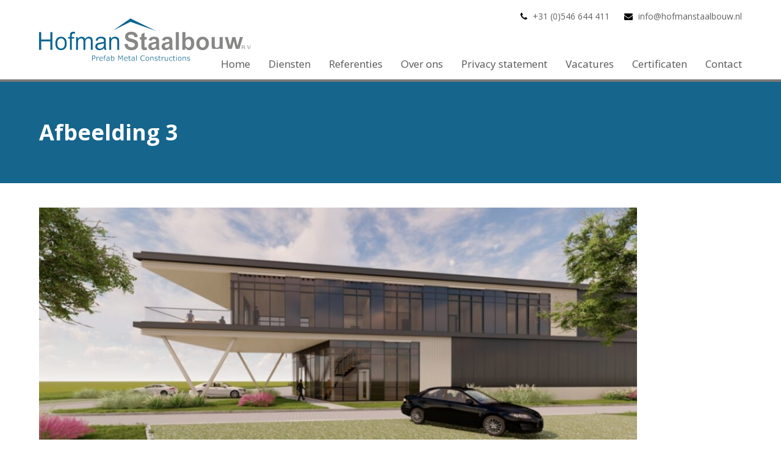

--- FILE ---
content_type: text/html; charset=UTF-8
request_url: https://www.hofmanstaalbouw.nl/referentie/nieuwbouw-bedrijfsruimte-vlarotech-te-zwaag/afbeelding-3-2/
body_size: 8577
content:
<!doctype html>
<html lang="nl-NL" itemscope itemtype="http://schema.org/WebPage">
<head>
<meta charset="UTF-8">
<link rel="profile" href="http://gmpg.org/xfn/11">
<meta name='robots' content='index, follow, max-image-preview:large, max-snippet:-1, max-video-preview:-1' />
<style>img:is([sizes="auto" i], [sizes^="auto," i]) { contain-intrinsic-size: 3000px 1500px }</style>
<meta name="generator" content="Total WordPress Theme v5.0.7">
<meta name="viewport" content="width=device-width, initial-scale=1">
<meta http-equiv="X-UA-Compatible" content="IE=edge" />
<!-- This site is optimized with the Yoast SEO plugin v26.5 - https://yoast.com/wordpress/plugins/seo/ -->
<title>Afbeelding 3 - Hofman Staalbouw</title>
<link rel="canonical" href="https://www.hofmanstaalbouw.nl/referentie/nieuwbouw-bedrijfsruimte-vlarotech-te-zwaag/afbeelding-3-2/" />
<meta property="og:locale" content="nl_NL" />
<meta property="og:type" content="article" />
<meta property="og:title" content="Afbeelding 3 - Hofman Staalbouw" />
<meta property="og:url" content="https://www.hofmanstaalbouw.nl/referentie/nieuwbouw-bedrijfsruimte-vlarotech-te-zwaag/afbeelding-3-2/" />
<meta property="og:site_name" content="Hofman Staalbouw" />
<meta property="article:modified_time" content="2023-09-20T11:51:46+00:00" />
<meta property="og:image" content="https://www.hofmanstaalbouw.nl/referentie/nieuwbouw-bedrijfsruimte-vlarotech-te-zwaag/afbeelding-3-2" />
<meta property="og:image:width" content="1308" />
<meta property="og:image:height" content="749" />
<meta property="og:image:type" content="image/jpeg" />
<meta name="twitter:card" content="summary_large_image" />
<script type="application/ld+json" class="yoast-schema-graph">{"@context":"https://schema.org","@graph":[{"@type":"WebPage","@id":"https://www.hofmanstaalbouw.nl/referentie/nieuwbouw-bedrijfsruimte-vlarotech-te-zwaag/afbeelding-3-2/","url":"https://www.hofmanstaalbouw.nl/referentie/nieuwbouw-bedrijfsruimte-vlarotech-te-zwaag/afbeelding-3-2/","name":"Afbeelding 3 - Hofman Staalbouw","isPartOf":{"@id":"https://www.hofmanstaalbouw.nl/#website"},"primaryImageOfPage":{"@id":"https://www.hofmanstaalbouw.nl/referentie/nieuwbouw-bedrijfsruimte-vlarotech-te-zwaag/afbeelding-3-2/#primaryimage"},"image":{"@id":"https://www.hofmanstaalbouw.nl/referentie/nieuwbouw-bedrijfsruimte-vlarotech-te-zwaag/afbeelding-3-2/#primaryimage"},"thumbnailUrl":"https://www.hofmanstaalbouw.nl/wp-content/uploads/2023/09/Afbeelding-3.jpg","datePublished":"2023-09-20T11:21:13+00:00","dateModified":"2023-09-20T11:51:46+00:00","breadcrumb":{"@id":"https://www.hofmanstaalbouw.nl/referentie/nieuwbouw-bedrijfsruimte-vlarotech-te-zwaag/afbeelding-3-2/#breadcrumb"},"inLanguage":"nl-NL","potentialAction":[{"@type":"ReadAction","target":["https://www.hofmanstaalbouw.nl/referentie/nieuwbouw-bedrijfsruimte-vlarotech-te-zwaag/afbeelding-3-2/"]}]},{"@type":"ImageObject","inLanguage":"nl-NL","@id":"https://www.hofmanstaalbouw.nl/referentie/nieuwbouw-bedrijfsruimte-vlarotech-te-zwaag/afbeelding-3-2/#primaryimage","url":"https://www.hofmanstaalbouw.nl/wp-content/uploads/2023/09/Afbeelding-3.jpg","contentUrl":"https://www.hofmanstaalbouw.nl/wp-content/uploads/2023/09/Afbeelding-3.jpg","width":1308,"height":749},{"@type":"BreadcrumbList","@id":"https://www.hofmanstaalbouw.nl/referentie/nieuwbouw-bedrijfsruimte-vlarotech-te-zwaag/afbeelding-3-2/#breadcrumb","itemListElement":[{"@type":"ListItem","position":1,"name":"Home","item":"https://www.hofmanstaalbouw.nl/"},{"@type":"ListItem","position":2,"name":"Nieuwbouw bedrijfsruimte Vlarotech te Zwaag","item":"https://www.hofmanstaalbouw.nl/referentie/nieuwbouw-bedrijfsruimte-vlarotech-te-zwaag/"},{"@type":"ListItem","position":3,"name":"Afbeelding 3"}]},{"@type":"WebSite","@id":"https://www.hofmanstaalbouw.nl/#website","url":"https://www.hofmanstaalbouw.nl/","name":"Hofman Staalbouw","description":"","publisher":{"@id":"https://www.hofmanstaalbouw.nl/#organization"},"potentialAction":[{"@type":"SearchAction","target":{"@type":"EntryPoint","urlTemplate":"https://www.hofmanstaalbouw.nl/?s={search_term_string}"},"query-input":{"@type":"PropertyValueSpecification","valueRequired":true,"valueName":"search_term_string"}}],"inLanguage":"nl-NL"},{"@type":"Organization","@id":"https://www.hofmanstaalbouw.nl/#organization","name":"Hofman Staalbouw","url":"https://www.hofmanstaalbouw.nl/","logo":{"@type":"ImageObject","inLanguage":"nl-NL","@id":"https://www.hofmanstaalbouw.nl/#/schema/logo/image/","url":"https://www.hofmanstaalbouw.nl/wp-content/uploads/2016/03/HofmanLogoTop-1-e1607680815729.png","contentUrl":"https://www.hofmanstaalbouw.nl/wp-content/uploads/2016/03/HofmanLogoTop-1-e1607680815729.png","width":350,"height":70,"caption":"Hofman Staalbouw"},"image":{"@id":"https://www.hofmanstaalbouw.nl/#/schema/logo/image/"}}]}</script>
<!-- / Yoast SEO plugin. -->
<link rel='dns-prefetch' href='//fonts.googleapis.com' />
<link rel="alternate" type="application/rss+xml" title="Hofman Staalbouw &raquo; feed" href="https://www.hofmanstaalbouw.nl/feed/" />
<link rel="alternate" type="application/rss+xml" title="Hofman Staalbouw &raquo; reacties feed" href="https://www.hofmanstaalbouw.nl/comments/feed/" />
<!-- This site uses the Google Analytics by ExactMetrics plugin v8.9.0 - Using Analytics tracking - https://www.exactmetrics.com/ -->
<!-- Opmerking: ExactMetrics is momenteel niet geconfigureerd op deze site. De site eigenaar moet authenticeren met Google Analytics in de ExactMetrics instellingen scherm. -->
<!-- No tracking code set -->
<!-- / Google Analytics by ExactMetrics -->
<!-- <link rel='stylesheet' id='js_composer_front-css' href='https://www.hofmanstaalbouw.nl/wp-content/plugins/js_composer/assets/css/js_composer.min.css?ver=8.4.1' media='all' /> -->
<link rel="stylesheet" type="text/css" href="//www.hofmanstaalbouw.nl/wp-content/cache/wpfc-minified/31l6s1ks/i0u4b.css" media="all"/>
<style id='classic-theme-styles-inline-css'>
/*! This file is auto-generated */
.wp-block-button__link{color:#fff;background-color:#32373c;border-radius:9999px;box-shadow:none;text-decoration:none;padding:calc(.667em + 2px) calc(1.333em + 2px);font-size:1.125em}.wp-block-file__button{background:#32373c;color:#fff;text-decoration:none}
</style>
<style id='global-styles-inline-css'>
:root{--wp--preset--aspect-ratio--square: 1;--wp--preset--aspect-ratio--4-3: 4/3;--wp--preset--aspect-ratio--3-4: 3/4;--wp--preset--aspect-ratio--3-2: 3/2;--wp--preset--aspect-ratio--2-3: 2/3;--wp--preset--aspect-ratio--16-9: 16/9;--wp--preset--aspect-ratio--9-16: 9/16;--wp--preset--color--black: #000000;--wp--preset--color--cyan-bluish-gray: #abb8c3;--wp--preset--color--white: #ffffff;--wp--preset--color--pale-pink: #f78da7;--wp--preset--color--vivid-red: #cf2e2e;--wp--preset--color--luminous-vivid-orange: #ff6900;--wp--preset--color--luminous-vivid-amber: #fcb900;--wp--preset--color--light-green-cyan: #7bdcb5;--wp--preset--color--vivid-green-cyan: #00d084;--wp--preset--color--pale-cyan-blue: #8ed1fc;--wp--preset--color--vivid-cyan-blue: #0693e3;--wp--preset--color--vivid-purple: #9b51e0;--wp--preset--gradient--vivid-cyan-blue-to-vivid-purple: linear-gradient(135deg,rgba(6,147,227,1) 0%,rgb(155,81,224) 100%);--wp--preset--gradient--light-green-cyan-to-vivid-green-cyan: linear-gradient(135deg,rgb(122,220,180) 0%,rgb(0,208,130) 100%);--wp--preset--gradient--luminous-vivid-amber-to-luminous-vivid-orange: linear-gradient(135deg,rgba(252,185,0,1) 0%,rgba(255,105,0,1) 100%);--wp--preset--gradient--luminous-vivid-orange-to-vivid-red: linear-gradient(135deg,rgba(255,105,0,1) 0%,rgb(207,46,46) 100%);--wp--preset--gradient--very-light-gray-to-cyan-bluish-gray: linear-gradient(135deg,rgb(238,238,238) 0%,rgb(169,184,195) 100%);--wp--preset--gradient--cool-to-warm-spectrum: linear-gradient(135deg,rgb(74,234,220) 0%,rgb(151,120,209) 20%,rgb(207,42,186) 40%,rgb(238,44,130) 60%,rgb(251,105,98) 80%,rgb(254,248,76) 100%);--wp--preset--gradient--blush-light-purple: linear-gradient(135deg,rgb(255,206,236) 0%,rgb(152,150,240) 100%);--wp--preset--gradient--blush-bordeaux: linear-gradient(135deg,rgb(254,205,165) 0%,rgb(254,45,45) 50%,rgb(107,0,62) 100%);--wp--preset--gradient--luminous-dusk: linear-gradient(135deg,rgb(255,203,112) 0%,rgb(199,81,192) 50%,rgb(65,88,208) 100%);--wp--preset--gradient--pale-ocean: linear-gradient(135deg,rgb(255,245,203) 0%,rgb(182,227,212) 50%,rgb(51,167,181) 100%);--wp--preset--gradient--electric-grass: linear-gradient(135deg,rgb(202,248,128) 0%,rgb(113,206,126) 100%);--wp--preset--gradient--midnight: linear-gradient(135deg,rgb(2,3,129) 0%,rgb(40,116,252) 100%);--wp--preset--font-size--small: 13px;--wp--preset--font-size--medium: 20px;--wp--preset--font-size--large: 36px;--wp--preset--font-size--x-large: 42px;--wp--preset--spacing--20: 0.44rem;--wp--preset--spacing--30: 0.67rem;--wp--preset--spacing--40: 1rem;--wp--preset--spacing--50: 1.5rem;--wp--preset--spacing--60: 2.25rem;--wp--preset--spacing--70: 3.38rem;--wp--preset--spacing--80: 5.06rem;--wp--preset--shadow--natural: 6px 6px 9px rgba(0, 0, 0, 0.2);--wp--preset--shadow--deep: 12px 12px 50px rgba(0, 0, 0, 0.4);--wp--preset--shadow--sharp: 6px 6px 0px rgba(0, 0, 0, 0.2);--wp--preset--shadow--outlined: 6px 6px 0px -3px rgba(255, 255, 255, 1), 6px 6px rgba(0, 0, 0, 1);--wp--preset--shadow--crisp: 6px 6px 0px rgba(0, 0, 0, 1);}:where(.is-layout-flex){gap: 0.5em;}:where(.is-layout-grid){gap: 0.5em;}body .is-layout-flex{display: flex;}.is-layout-flex{flex-wrap: wrap;align-items: center;}.is-layout-flex > :is(*, div){margin: 0;}body .is-layout-grid{display: grid;}.is-layout-grid > :is(*, div){margin: 0;}:where(.wp-block-columns.is-layout-flex){gap: 2em;}:where(.wp-block-columns.is-layout-grid){gap: 2em;}:where(.wp-block-post-template.is-layout-flex){gap: 1.25em;}:where(.wp-block-post-template.is-layout-grid){gap: 1.25em;}.has-black-color{color: var(--wp--preset--color--black) !important;}.has-cyan-bluish-gray-color{color: var(--wp--preset--color--cyan-bluish-gray) !important;}.has-white-color{color: var(--wp--preset--color--white) !important;}.has-pale-pink-color{color: var(--wp--preset--color--pale-pink) !important;}.has-vivid-red-color{color: var(--wp--preset--color--vivid-red) !important;}.has-luminous-vivid-orange-color{color: var(--wp--preset--color--luminous-vivid-orange) !important;}.has-luminous-vivid-amber-color{color: var(--wp--preset--color--luminous-vivid-amber) !important;}.has-light-green-cyan-color{color: var(--wp--preset--color--light-green-cyan) !important;}.has-vivid-green-cyan-color{color: var(--wp--preset--color--vivid-green-cyan) !important;}.has-pale-cyan-blue-color{color: var(--wp--preset--color--pale-cyan-blue) !important;}.has-vivid-cyan-blue-color{color: var(--wp--preset--color--vivid-cyan-blue) !important;}.has-vivid-purple-color{color: var(--wp--preset--color--vivid-purple) !important;}.has-black-background-color{background-color: var(--wp--preset--color--black) !important;}.has-cyan-bluish-gray-background-color{background-color: var(--wp--preset--color--cyan-bluish-gray) !important;}.has-white-background-color{background-color: var(--wp--preset--color--white) !important;}.has-pale-pink-background-color{background-color: var(--wp--preset--color--pale-pink) !important;}.has-vivid-red-background-color{background-color: var(--wp--preset--color--vivid-red) !important;}.has-luminous-vivid-orange-background-color{background-color: var(--wp--preset--color--luminous-vivid-orange) !important;}.has-luminous-vivid-amber-background-color{background-color: var(--wp--preset--color--luminous-vivid-amber) !important;}.has-light-green-cyan-background-color{background-color: var(--wp--preset--color--light-green-cyan) !important;}.has-vivid-green-cyan-background-color{background-color: var(--wp--preset--color--vivid-green-cyan) !important;}.has-pale-cyan-blue-background-color{background-color: var(--wp--preset--color--pale-cyan-blue) !important;}.has-vivid-cyan-blue-background-color{background-color: var(--wp--preset--color--vivid-cyan-blue) !important;}.has-vivid-purple-background-color{background-color: var(--wp--preset--color--vivid-purple) !important;}.has-black-border-color{border-color: var(--wp--preset--color--black) !important;}.has-cyan-bluish-gray-border-color{border-color: var(--wp--preset--color--cyan-bluish-gray) !important;}.has-white-border-color{border-color: var(--wp--preset--color--white) !important;}.has-pale-pink-border-color{border-color: var(--wp--preset--color--pale-pink) !important;}.has-vivid-red-border-color{border-color: var(--wp--preset--color--vivid-red) !important;}.has-luminous-vivid-orange-border-color{border-color: var(--wp--preset--color--luminous-vivid-orange) !important;}.has-luminous-vivid-amber-border-color{border-color: var(--wp--preset--color--luminous-vivid-amber) !important;}.has-light-green-cyan-border-color{border-color: var(--wp--preset--color--light-green-cyan) !important;}.has-vivid-green-cyan-border-color{border-color: var(--wp--preset--color--vivid-green-cyan) !important;}.has-pale-cyan-blue-border-color{border-color: var(--wp--preset--color--pale-cyan-blue) !important;}.has-vivid-cyan-blue-border-color{border-color: var(--wp--preset--color--vivid-cyan-blue) !important;}.has-vivid-purple-border-color{border-color: var(--wp--preset--color--vivid-purple) !important;}.has-vivid-cyan-blue-to-vivid-purple-gradient-background{background: var(--wp--preset--gradient--vivid-cyan-blue-to-vivid-purple) !important;}.has-light-green-cyan-to-vivid-green-cyan-gradient-background{background: var(--wp--preset--gradient--light-green-cyan-to-vivid-green-cyan) !important;}.has-luminous-vivid-amber-to-luminous-vivid-orange-gradient-background{background: var(--wp--preset--gradient--luminous-vivid-amber-to-luminous-vivid-orange) !important;}.has-luminous-vivid-orange-to-vivid-red-gradient-background{background: var(--wp--preset--gradient--luminous-vivid-orange-to-vivid-red) !important;}.has-very-light-gray-to-cyan-bluish-gray-gradient-background{background: var(--wp--preset--gradient--very-light-gray-to-cyan-bluish-gray) !important;}.has-cool-to-warm-spectrum-gradient-background{background: var(--wp--preset--gradient--cool-to-warm-spectrum) !important;}.has-blush-light-purple-gradient-background{background: var(--wp--preset--gradient--blush-light-purple) !important;}.has-blush-bordeaux-gradient-background{background: var(--wp--preset--gradient--blush-bordeaux) !important;}.has-luminous-dusk-gradient-background{background: var(--wp--preset--gradient--luminous-dusk) !important;}.has-pale-ocean-gradient-background{background: var(--wp--preset--gradient--pale-ocean) !important;}.has-electric-grass-gradient-background{background: var(--wp--preset--gradient--electric-grass) !important;}.has-midnight-gradient-background{background: var(--wp--preset--gradient--midnight) !important;}.has-small-font-size{font-size: var(--wp--preset--font-size--small) !important;}.has-medium-font-size{font-size: var(--wp--preset--font-size--medium) !important;}.has-large-font-size{font-size: var(--wp--preset--font-size--large) !important;}.has-x-large-font-size{font-size: var(--wp--preset--font-size--x-large) !important;}
:where(.wp-block-post-template.is-layout-flex){gap: 1.25em;}:where(.wp-block-post-template.is-layout-grid){gap: 1.25em;}
:where(.wp-block-columns.is-layout-flex){gap: 2em;}:where(.wp-block-columns.is-layout-grid){gap: 2em;}
:root :where(.wp-block-pullquote){font-size: 1.5em;line-height: 1.6;}
</style>
<link rel='stylesheet' id='wpex-google-font-open-sans-css' href='//fonts.googleapis.com/css2?family=Open+Sans:ital,wght@0,100;0,200;0,300;0,400;0,500;0,600;0,700;0,800;0,900;1,100;1,200;1,300;1,400;1,500;1,600;1,700;1,800;1,900&#038;display=swap&#038;subset=latin' media='all' />
<!-- <link rel='stylesheet' id='fancybox-css' href='https://www.hofmanstaalbouw.nl/wp-content/themes/Hofman/assets/lib/fancybox/jquery.fancybox.min.css?ver=3.5.7' media='all' /> -->
<!-- <link rel='stylesheet' id='wpex-style-css' href='https://www.hofmanstaalbouw.nl/wp-content/themes/Hofman-child/style.css?ver=5.0.7' media='all' /> -->
<link rel="stylesheet" type="text/css" href="//www.hofmanstaalbouw.nl/wp-content/cache/wpfc-minified/2epfbssh/i0u4b.css" media="all"/>
<!-- <link rel='stylesheet' id='wpex-mobile-menu-breakpoint-max-css' href='https://www.hofmanstaalbouw.nl/wp-content/themes/Hofman/assets/css/wpex-mobile-menu-breakpoint-max.css?ver=5.0.7' media='only screen and (max-width:959px)' /> -->
<link rel="stylesheet" type="text/css" href="//www.hofmanstaalbouw.nl/wp-content/cache/wpfc-minified/2azzye41/i0u4b.css" media="only screen and (max-width:959px)"/>
<!-- <link rel='stylesheet' id='wpex-mobile-menu-breakpoint-min-css' href='https://www.hofmanstaalbouw.nl/wp-content/themes/Hofman/assets/css/wpex-mobile-menu-breakpoint-min.css?ver=5.0.7' media='only screen and (min-width:960px)' /> -->
<link rel="stylesheet" type="text/css" href="//www.hofmanstaalbouw.nl/wp-content/cache/wpfc-minified/240an2ww/i0u4b.css" media="only screen and (min-width:960px)"/>
<!-- <link rel='stylesheet' id='wpex-wpbakery-css' href='https://www.hofmanstaalbouw.nl/wp-content/themes/Hofman/assets/css/wpex-wpbakery.css?ver=5.0.7' media='all' /> -->
<!-- <link rel='stylesheet' id='ticons-css' href='https://www.hofmanstaalbouw.nl/wp-content/themes/Hofman/assets/lib/ticons/css/ticons.min.css?ver=5.0.7' media='all' /> -->
<!-- <link rel='stylesheet' id='vcex-shortcodes-css' href='https://www.hofmanstaalbouw.nl/wp-content/themes/Hofman/assets/css/vcex-shortcodes.css?ver=5.0.7' media='all' /> -->
<link rel="stylesheet" type="text/css" href="//www.hofmanstaalbouw.nl/wp-content/cache/wpfc-minified/jz6ym4ch/i0u4b.css" media="all"/>
<script src='//www.hofmanstaalbouw.nl/wp-content/cache/wpfc-minified/jo89g8sh/i0u4b.js' type="text/javascript"></script>
<!-- <script src="https://www.hofmanstaalbouw.nl/wp-includes/js/jquery/jquery.min.js?ver=3.7.1" id="jquery-core-js"></script> -->
<!-- <script src="https://www.hofmanstaalbouw.nl/wp-includes/js/jquery/jquery-migrate.min.js?ver=3.4.1" id="jquery-migrate-js"></script> -->
<script></script><link rel="https://api.w.org/" href="https://www.hofmanstaalbouw.nl/wp-json/" /><link rel="alternate" title="JSON" type="application/json" href="https://www.hofmanstaalbouw.nl/wp-json/wp/v2/media/4338" /><link rel='shortlink' href='https://www.hofmanstaalbouw.nl/?p=4338' />
<link rel="alternate" title="oEmbed (JSON)" type="application/json+oembed" href="https://www.hofmanstaalbouw.nl/wp-json/oembed/1.0/embed?url=https%3A%2F%2Fwww.hofmanstaalbouw.nl%2Freferentie%2Fnieuwbouw-bedrijfsruimte-vlarotech-te-zwaag%2Fafbeelding-3-2%2F" />
<link rel="alternate" title="oEmbed (XML)" type="text/xml+oembed" href="https://www.hofmanstaalbouw.nl/wp-json/oembed/1.0/embed?url=https%3A%2F%2Fwww.hofmanstaalbouw.nl%2Freferentie%2Fnieuwbouw-bedrijfsruimte-vlarotech-te-zwaag%2Fafbeelding-3-2%2F&#038;format=xml" />
<link rel="icon" href="https://www.hofmanstaalbouw.nl/wp-content/uploads/2016/03/favicon.ico" sizes="32x32"><link rel="shortcut icon" href="https://www.hofmanstaalbouw.nl/wp-content/uploads/2016/03/favicon.ico"><link rel="preload" href="https://www.hofmanstaalbouw.nl/wp-content/themes/Hofman/assets/lib/ticons/fonts/ticons-webfont.woff2" type="font/woff2" as="font" crossorigin><noscript><style>body .wpex-vc-row-stretched, body .vc_row-o-full-height { visibility: visible; }</style></noscript><noscript><style> .wpb_animate_when_almost_visible { opacity: 1; }</style></noscript><style data-type="wpex-css" id="wpex-css">/*ACCENT COLOR*/.vc_toggle_total .vc_toggle_title,.vcex-module a:hover .wpex-heading,.vcex-icon-box-link-wrap:hover .wpex-heading,.wpex-text-accent,.wpex-hover-text-accent:hover,.wpex-accent-color,#site-navigation .dropdown-menu >li.menu-item >a:hover,#site-navigation .dropdown-menu >li.menu-item.current-menu-item >a,#site-navigation .dropdown-menu >li.menu-item.current-menu-parent >a,.modern-menu-widget a:hover,.theme-button.outline,.theme-button.clean,a,h1 a:hover,h2 a:hover,h3 a:hover,h4 a:hover,h5 a:hover,h6 a:hover,.entry-title a:hover,.meta a:hover,.wpex-heading a:hover{color:#15658c}.vcex-testimonials-fullslider .sp-button:hover,.vcex-testimonials-fullslider .sp-selected-button,.vcex-testimonials-fullslider.light-skin .sp-button:hover,.vcex-testimonials-fullslider.light-skin .sp-selected-button,.vcex-testimonials-fullslider .sp-button.sp-selected-button,.vcex-testimonials-fullslider .sp-button:hover,.wpex-bg-accent,.wpex-hover-bg-accent:hover,.wpex-bg-accent_alt,.wpex-hover-bg-accent_alt:hover,.wpex-badge,.wpex-accent-bg,input[type="submit"],.theme-button,button,.button,.active >.theme-button,.theme-button.active,.theme-button.outline:hover,.active >.theme-button.outline,.theme-button.outline.active,.theme-button.outline:hover,.post-edit a,.background-highlight,.tagcloud a:hover,.post-tags a:hover,.wpex-carousel .owl-dot.active,.wpex-carousel .owl-prev,.wpex-carousel .owl-next,body #header-two-search #header-two-search-submit,#site-navigation .menu-button >a >span.link-inner,.modern-menu-widget li.menu-item.current-menu-item a,#sidebar .widget_nav_menu .current-menu-item >a,.widget_nav_menu_accordion .widget_nav_menu li.menu-item.current-menu-item >a,#site-navigation-wrap.has-menu-underline .main-navigation-ul>li>a>.link-inner::after,#wp-calendar caption,#wp-calendar tbody td:hover a{background-color:#15658c}.wpb_tabs.tab-style-alternative-two .wpb_tabs_nav li.ui-tabs-active a{border-bottom-color:#15658c}.wpex-border-accent{border-color:#15658c}.wpex-hover-border-accent:hover{border-color:#15658c}.theme-button.outline{border-color:#15658c}.wpex-dropdown-top-border #site-navigation .dropdown-menu li.menu-item ul.sub-menu{border-top-color:#15658c}.theme-heading.border-w-color span.text{border-bottom-color:#15658c}/*ACCENT HOVER COLOR*/.wpex-bg-accent_alt,.wpex-hover-bg-accent_alt:hover,.post-edit a:hover,.theme-button:hover,input[type="submit"]:hover,button:hover,.button:hover,.active >.theme-button,.theme-button.active,.wpex-carousel .owl-prev:hover,.wpex-carousel .owl-next:hover,#site-navigation .menu-button >a >span.link-inner:hover{background-color:#15658c}.wpex-text-accent_alt,.wpex-hover-text-accent_alt:hover{color:#15658c}/*TYPOGRAPHY*/body{font-family:"Open Sans",sans-serif;font-weight:400;font-size:16px}#top-bar-content{font-size:12px}#site-navigation .dropdown-menu .link-inner{font-weight:400;font-style:normal;font-size:17px}/*CUSTOMIZER STYLING*/.page-header.wpex-supports-mods{padding-top:40px;padding-bottom:40px;background-color:#15658c;border-top-color:#15658c;border-bottom-color:#15658c}.page-header.wpex-supports-mods .page-header-title{color:#ffffff}.theme-button,input[type="submit"],button,.button,.added_to_cart{padding:8px 15px}.theme-button,input[type="submit"],button,#site-navigation .menu-button >a >span.link-inner,.button,.added_to_cart{border-radius:0;color:#0a0a0a}.theme-button:hover,input[type="submit"]:hover,button:hover,#site-navigation .menu-button >a:hover >span.link-inner,.button:hover,.added_to_cart:hover{background-color:#0a0a0a;color:#ffffff}#site-scroll-top{width:20px;height:20px;line-height:20px;font-size:15px;color:#333333;background-color:#efefef}.container,.boxed-main-layout #wrap{width:1200px}#site-header{background-color:#ffffff}#site-header-sticky-wrapper{background-color:#ffffff}#site-header-sticky-wrapper.is-sticky #site-header{background-color:#ffffff}.footer-has-reveal #site-header{background-color:#ffffff}#searchform-header-replace{background-color:#ffffff}body.wpex-has-vertical-header #site-header{background-color:#ffffff}#site-navigation .dropdown-menu >li.menu-item >a:hover,#site-navigation .dropdown-menu >li.menu-item.dropdown.sfHover >a{color:#ffffff;background-color:#797977}#site-navigation .dropdown-menu >li.menu-item.current-menu-item >a,#site-navigation .dropdown-menu >li.menu-item.current-menu-parent >a{color:#ffffff;background-color:#797977}#site-navigation .dropdown-menu >li.menu-item >a{background-color:#ffffff}#footer{background-color:#ffffff}#footer,.site-footer .widget-title,.site-footer .wpex-widget-heading{color:#0a0909}#footer a:not(.theme-button){color:#797977}#footer a:hover:not(.theme-button){color:#0a0a0a}.footer-widget .widget-title{text-align:center}.footer-box.col-1{width:20%}.footer-box.col-2{width:60%}.footer-box.col-3{width:20%}#footer-bottom{background:#ffffff;color:#0a0909}#footer-bottom p{color:#0a0909}#footer-bottom a{color:#797977}#footer-bottom a:hover{color:#0a0a0a}.vc_column-inner{margin-bottom:40px}</style></head>
<body class="attachment wp-singular attachment-template-default single single-attachment postid-4338 attachmentid-4338 attachment-jpeg wp-custom-logo wp-embed-responsive wp-theme-Hofman wp-child-theme-Hofman-child wpex-theme wpex-responsive full-width-main-layout no-composer wpex-live-site wpex-has-primary-bottom-spacing content-full-width has-topbar sidebar-widget-icons hasnt-overlay-header wpex-mobile-toggle-menu-icon_buttons has-mobile-menu wpex-share-p-horizontal wpex-disable-mm-focus-styles wpb-js-composer js-comp-ver-8.4.1 vc_responsive">
<div class="wpex-site-overlay"></div>
<a href="#content" class="skip-to-content">skip to Main Content</a><span data-ls_id="#site_top"></span>
<div id="outer-wrap" class="wpex-clr">
<div id="wrap" class="wpex-clr">
<div id="top-bar-wrap" class="wpex-text-sm wpex-border-b wpex-border-main wpex-border-solid">
<div id="top-bar" class="container wpex-relative wpex-py-15 wpex-md-flex wpex-justify-between wpex-items-center wpex-text-center wpex-md-text-initial wpex-flex-row-reverse">
<div id="top-bar-content" class="has-content top-bar-right wpex-clr">
<span class="ticon ticon-phone" style="color:#000;margin-right:5px;"></span> +31 (0)546 644 411 <span class="ticon ticon-envelope" style="color:#000;margin-left:20px;margin-right:5px;"></span> 
<a href="mailto:info@hofmanstaalbouw.nl">
info@hofmanstaalbouw.nl</a>
</div>
</div>
</div>
<header id="site-header" class="header-one custom-bg dyn-styles wpex-clr" itemscope="itemscope" itemtype="http://schema.org/WPHeader">
<div id="site-header-inner" class="container wpex-clr">
<div id="site-logo" class="site-branding header-one-logo wpex-clr">
<div id="site-logo-inner" class="wpex-clr"><a href="https://www.hofmanstaalbouw.nl/" rel="home" class="main-logo"><img src="https://www.hofmanstaalbouw.nl/wp-content/uploads/2016/03/HofmanLogoTop-1-e1607680815729.png" alt="Hofman Staalbouw" class="logo-img" data-no-retina data-skip-lazy /></a></div>
</div>
<div id="site-navigation-wrap" class="navbar-style-one wpex-dropdowns-caret hide-at-mm-breakpoint wpex-clr">
<nav id="site-navigation" class="navigation main-navigation main-navigation-one wpex-clr" itemscope="itemscope" itemtype="http://schema.org/SiteNavigationElement" aria-label="Main menu">
<ul id="menu-navigatie" class="dropdown-menu main-navigation-ul sf-menu"><li id="menu-item-18" class="menu-item menu-item-type-post_type menu-item-object-page menu-item-home menu-item-18"><a href="https://www.hofmanstaalbouw.nl/"><span class="link-inner">Home</span></a></li>
<li id="menu-item-17" class="menu-item menu-item-type-post_type menu-item-object-page menu-item-17"><a href="https://www.hofmanstaalbouw.nl/diensten/"><span class="link-inner">Diensten</span></a></li>
<li id="menu-item-5862" class="menu-item menu-item-type-post_type menu-item-object-page menu-item-5862"><a href="https://www.hofmanstaalbouw.nl/referenties/"><span class="link-inner">Referenties</span></a></li>
<li id="menu-item-16" class="menu-item menu-item-type-post_type menu-item-object-page menu-item-16"><a href="https://www.hofmanstaalbouw.nl/over-ons/"><span class="link-inner">Over ons</span></a></li>
<li id="menu-item-1625" class="menu-item menu-item-type-post_type menu-item-object-page menu-item-1625"><a href="https://www.hofmanstaalbouw.nl/privacy-statement/"><span class="link-inner">Privacy statement</span></a></li>
<li id="menu-item-534" class="menu-item menu-item-type-post_type menu-item-object-page menu-item-534"><a href="https://www.hofmanstaalbouw.nl/vacatures/"><span class="link-inner">Vacatures</span></a></li>
<li id="menu-item-526" class="menu-item menu-item-type-post_type menu-item-object-page menu-item-526"><a href="https://www.hofmanstaalbouw.nl/certificaten/"><span class="link-inner">Certificaten</span></a></li>
<li id="menu-item-14" class="menu-item menu-item-type-post_type menu-item-object-page menu-item-14"><a href="https://www.hofmanstaalbouw.nl/contact/"><span class="link-inner">Contact</span></a></li>
</ul>
</nav>
</div>
<div id="mobile-menu" class="wpex-mobile-menu-toggle show-at-mm-breakpoint">
<div class="wpex-inline-flex wpex-items-center">
<a href="#" class="mobile-menu-toggle" role="button" aria-label="Toggle Mobile menu" aria-expanded="false"><span class="wpex-bars" aria-hidden="true"><span></span></span></a>			</div>
</div></div>
</header>
<main id="main" class="site-main wpex-clr">
<header class="page-header default-page-header wpex-supports-mods wpex-relative wpex-mb-40 wpex-bg-gray-100 wpex-py-20 wpex-border-t wpex-border-b wpex-border-solid wpex-border-gray-200 wpex-text-gray-700">
<div class="page-header-inner container wpex-md-flex wpex-md-flex-wrap wpex-md-items-center wpex-md-justify-between">
<div class="page-header-content wpex-md-mr-15">
<h1 class="page-header-title wpex-block wpex-m-0 wpex-inherit-font-family wpex-not-italic wpex-tracking-normal wpex-leading-normal wpex-font-normal wpex-text-2xl wpex-text-gray-900"itemprop="headline">
<span>Afbeelding 3</span>
</h1>
</div>
<div class="page-header-aside wpex-md-text-right"></div></div>
</header>
<div class="container wpex-clr">
<div id="primary" class="content-area">
<div id="content" class="site-content">
<div id="attachment-post-media"><img width="980" height="561" src="https://www.hofmanstaalbouw.nl/wp-content/uploads/2023/09/Afbeelding-3-1024x586.jpg" class="wpex-align-middle" alt="" decoding="async" fetchpriority="high" srcset="https://www.hofmanstaalbouw.nl/wp-content/uploads/2023/09/Afbeelding-3-1024x586.jpg 1024w, https://www.hofmanstaalbouw.nl/wp-content/uploads/2023/09/Afbeelding-3-300x172.jpg 300w, https://www.hofmanstaalbouw.nl/wp-content/uploads/2023/09/Afbeelding-3.jpg 1308w" sizes="(max-width: 980px) 100vw, 980px" /></div>
<div id="attachment-post-content" class="entry wpex-mt-20 wpex-clr"></div>
<div id="attachment-post-footer" class="wpex-mt-20 wpex-last-mb-0">
<strong>Downloads</strong>: <a href="https://www.hofmanstaalbouw.nl/wp-content/uploads/2023/09/Afbeelding-3.jpg" title="full (1308x749)">full (1308x749)</a> | <a href="https://www.hofmanstaalbouw.nl/wp-content/uploads/2023/09/Afbeelding-3-1024x586.jpg" title="large (980x561)">large (980x561)</a> | <a href="https://www.hofmanstaalbouw.nl/wp-content/uploads/2023/09/Afbeelding-3-300x172.jpg" title="medium (300x172)">medium (300x172)</a> | <a href="https://www.hofmanstaalbouw.nl/wp-content/uploads/2023/09/Afbeelding-3-150x150.jpg" title="thumbnail (150x150)">thumbnail (150x150)</a>						</div>
</div>
</div>
</div>

</main><!-- #main-content -->                
<footer id="footer" class="site-footer wpex-bg-gray-A900 wpex-text-gray-600" itemscope="itemscope" itemtype="http://schema.org/WPFooter">
<div id="footer-inner" class="container wpex-pt-40 wpex-clr">
<div id="footer-widgets" class="wpex-row wpex-clr gap-30">
<div class="footer-box span_1_of_3 col col-1"><div id="text-3" class="footer-widget widget wpex-pb-40 wpex-clr widget_text">			<div class="textwidget"></div>
</div></div>
<div class="footer-box span_1_of_3 col col-2"><div id="text-2" class="footer-widget widget wpex-pb-40 wpex-clr widget_text">			<div class="textwidget"><p class="copyright-text"><strong>© 2024 Hofman Staalbouw</strong> – Ontwikkeld door <a href="http://creativework.nl" target="_blank" rel="noopener">Creative Work</a></p>
<div class="certificeringen">
<div class="certificering"><img decoding="async" src="https://www.hofmanstaalbouw.nl/wp-content/uploads/2024/11/EBN-voor-mail-en-website.png" alt="certificeringen" width="450" /></div>
</div>
</div>
</div></div>
<div class="footer-box span_1_of_3 col col-3"><div id="text-4" class="footer-widget widget wpex-pb-40 wpex-clr widget_text">			<div class="textwidget"></div>
</div></div>
</div></div>
</footer>
<div class="footer-logo-bg">
<img src="/wp-content/themes/Hofman-child/img/logo_bg.png" />
</div>
</div><!-- #wrap -->
</div><!-- .outer-wrap -->
<script type="speculationrules">
{"prefetch":[{"source":"document","where":{"and":[{"href_matches":"\/*"},{"not":{"href_matches":["\/wp-*.php","\/wp-admin\/*","\/wp-content\/uploads\/*","\/wp-content\/*","\/wp-content\/plugins\/*","\/wp-content\/themes\/Hofman-child\/*","\/wp-content\/themes\/Hofman\/*","\/*\\?(.+)"]}},{"not":{"selector_matches":"a[rel~=\"nofollow\"]"}},{"not":{"selector_matches":".no-prefetch, .no-prefetch a"}}]},"eagerness":"conservative"}]}
</script>
<script id="wpex-core-js-extra">
var wpexLocalize = {"ajaxurl":"https:\/\/www.hofmanstaalbouw.nl\/wp-admin\/admin-ajax.php","isRTL":"","mainLayout":"full-width","menuSearchStyle":"disabled","siteHeaderStyle":"one","megaMenuJS":"1","superfishDelay":"600","superfishSpeed":"fast","superfishSpeedOut":"fast","menuWidgetAccordion":"1","hasMobileMenu":"1","mobileMenuBreakpoint":"959","mobileMenuStyle":"toggle","mobileMenuToggleStyle":"icon_buttons","mobileMenuAriaLabel":"Mobile menu","mobileMenuCloseAriaLabel":"Toggle Mobile menu","responsiveDataBreakpoints":{"tl":"1024px","tp":"959px","pl":"767px","pp":"479px"},"i18n":{"openSubmenu":"Open submenu of %s","closeSubmenu":"Close submenu of %s"},"loadMore":{"text":"Load More","loadingText":"Laden&hellip;","failedText":"Failed to load posts."},"animateMobileToggle":"1","mobileToggleMenuPosition":"absolute","autoLightbox":".wpb_text_column a:has(img), body.no-composer .entry a:has(img)","customSelects":".widget_categories form,.widget_archive select,.vcex-form-shortcode select","scrollToHash":"1","scrollToHashTimeout":"500","localScrollTargets":"li.local-scroll a, a.local-scroll, .local-scroll-link, .local-scroll-link > a","localScrollUpdateHash":"","localScrollHighlight":"1","localScrollSpeed":"1000","localScrollEasing":"easeInOutExpo"};
</script>
<script src="https://www.hofmanstaalbouw.nl/wp-content/themes/Hofman/assets/js/total.min.js?ver=5.0.7" id="wpex-core-js"></script>
<script id="fancybox-js-extra">
var wpexLightboxSettings = {"animationEffect":"fade","zoomOpacity":"auto","animationDuration":"366","transitionEffect":"fade","transitionDuration":"366","gutter":"50","loop":"","arrows":"1","infobar":"1","smallBtn":"auto","closeExisting":"1","buttons":["zoom","slideShow","close","thumbs"],"slideShow":{"autoStart":false,"speed":3000},"lang":"en","i18n":{"en":{"CLOSE":"Close","NEXT":"Volgende","PREV":"Vorige","ERROR":"The requested content cannot be loaded. Please try again later.","PLAY_START":"Start slideshow","PLAY_STOP":"Pause slideshow","FULL_SCREEN":"Full screen","THUMBS":"Miniaturen","DOWNLOAD":"Download","SHARE":"Delen","ZOOM":"Zoom"}},"thumbs":{"autoStart":false,"hideOnClose":true,"axis":"y"}};
</script>
<script src="https://www.hofmanstaalbouw.nl/wp-content/themes/Hofman/assets/lib/fancybox/jquery.fancybox.min.js?ver=3.5.7" id="fancybox-js"></script>
<script src="https://www.hofmanstaalbouw.nl/wp-content/themes/Hofman/assets/js/core/hoverIntent.min.js?ver=1.10.1" id="wpex-hoverintent-js"></script>
<script src="https://www.hofmanstaalbouw.nl/wp-content/themes/Hofman/assets/js/core/supersubs.min.js?ver=0.3b" id="wpex-supersubs-js"></script>
<script src="https://www.hofmanstaalbouw.nl/wp-content/themes/Hofman/assets/js/core/superfish.min.js?ver=1.7.4" id="wpex-superfish-js"></script>
<script src="https://www.hofmanstaalbouw.nl/wp-content/themes/Hofman/assets/js/core/jquery.easing.min.js?ver=1.3.2" id="wpex-easing-js"></script>
<script src="https://www.hofmanstaalbouw.nl/wp-content/plugins/total-theme-core/inc/wpbakery/assets/js/vcex-shortcodes.min.js?ver=1.2.6" id="vcex-shortcodes-js"></script>
<script></script>
</body>
</html><!-- WP Fastest Cache file was created in 0.612 seconds, on 2 December 2025 @ 15:35 -->